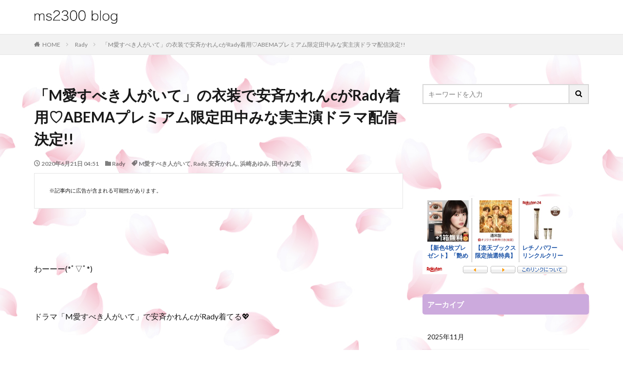

--- FILE ---
content_type: text/html; charset=UTF-8
request_url: https://ms2300.blog/rady/4419/
body_size: 16236
content:

<!DOCTYPE html>

<html lang="ja" prefix="og: http://ogp.me/ns#" class="t-html 
t-middle ">

<head prefix="og: http://ogp.me/ns# fb: http://ogp.me/ns/fb# article: http://ogp.me/ns/article#">
<meta charset="UTF-8">
<meta name='robots' content='max-image-preview:large' />
<link rel='dns-prefetch' href='//webfonts.xserver.jp' />

<!-- SEO SIMPLE PACK 3.2.0 -->
<title>「M愛すべき人がいて」の衣装で安斉かれんcがRady着用♡ABEMAプレミアム限定田中みな実主演ドラマ配信決定!! | ms2300Blog</title>
<meta name="description" content="&nbsp; わーーー(*ﾟ▽ﾟ*) &nbsp; ドラマ「M愛すべき人がいて」で安斉かれんcがRady着てる&#x1f496; &nbsp; TikTok↑ かれんcかわいー&#x1f496; 三浦翔平も好きだったけど結婚しちゃったしなあ">
<link rel="canonical" href="https://ms2300.blog/rady/4419/">
<meta property="og:locale" content="ja_JP">
<meta property="og:type" content="article">
<meta property="og:image" content="https://ms2300.blog/wp-content/uploads/2020/06/IMG_4469.jpg">
<meta property="og:title" content="「M愛すべき人がいて」の衣装で安斉かれんcがRady着用♡ABEMAプレミアム限定田中みな実主演ドラマ配信決定!! | ms2300Blog">
<meta property="og:description" content="&nbsp; わーーー(*ﾟ▽ﾟ*) &nbsp; ドラマ「M愛すべき人がいて」で安斉かれんcがRady着てる&#x1f496; &nbsp; TikTok↑ かれんcかわいー&#x1f496; 三浦翔平も好きだったけど結婚しちゃったしなあ">
<meta property="og:url" content="https://ms2300.blog/rady/4419/">
<meta property="og:site_name" content="ms2300Blog">
<meta name="twitter:card" content="summary_large_image">
<meta name="twitter:site" content="@ms2300rady">
<!-- / SEO SIMPLE PACK -->

<link rel='stylesheet' id='dashicons-css'  href='https://ms2300.blog/wp-includes/css/dashicons.min.css?ver=6.0.11' type='text/css' media='all' />
<link rel='stylesheet' id='thickbox-css'  href='https://ms2300.blog/wp-includes/js/thickbox/thickbox.css?ver=6.0.11' type='text/css' media='all' />
<link rel='stylesheet' id='wp-block-library-css'  href='https://ms2300.blog/wp-includes/css/dist/block-library/style.min.css?ver=6.0.11' type='text/css' media='all' />
<style id='global-styles-inline-css' type='text/css'>
body{--wp--preset--color--black: #000000;--wp--preset--color--cyan-bluish-gray: #abb8c3;--wp--preset--color--white: #ffffff;--wp--preset--color--pale-pink: #f78da7;--wp--preset--color--vivid-red: #cf2e2e;--wp--preset--color--luminous-vivid-orange: #ff6900;--wp--preset--color--luminous-vivid-amber: #fcb900;--wp--preset--color--light-green-cyan: #7bdcb5;--wp--preset--color--vivid-green-cyan: #00d084;--wp--preset--color--pale-cyan-blue: #8ed1fc;--wp--preset--color--vivid-cyan-blue: #0693e3;--wp--preset--color--vivid-purple: #9b51e0;--wp--preset--gradient--vivid-cyan-blue-to-vivid-purple: linear-gradient(135deg,rgba(6,147,227,1) 0%,rgb(155,81,224) 100%);--wp--preset--gradient--light-green-cyan-to-vivid-green-cyan: linear-gradient(135deg,rgb(122,220,180) 0%,rgb(0,208,130) 100%);--wp--preset--gradient--luminous-vivid-amber-to-luminous-vivid-orange: linear-gradient(135deg,rgba(252,185,0,1) 0%,rgba(255,105,0,1) 100%);--wp--preset--gradient--luminous-vivid-orange-to-vivid-red: linear-gradient(135deg,rgba(255,105,0,1) 0%,rgb(207,46,46) 100%);--wp--preset--gradient--very-light-gray-to-cyan-bluish-gray: linear-gradient(135deg,rgb(238,238,238) 0%,rgb(169,184,195) 100%);--wp--preset--gradient--cool-to-warm-spectrum: linear-gradient(135deg,rgb(74,234,220) 0%,rgb(151,120,209) 20%,rgb(207,42,186) 40%,rgb(238,44,130) 60%,rgb(251,105,98) 80%,rgb(254,248,76) 100%);--wp--preset--gradient--blush-light-purple: linear-gradient(135deg,rgb(255,206,236) 0%,rgb(152,150,240) 100%);--wp--preset--gradient--blush-bordeaux: linear-gradient(135deg,rgb(254,205,165) 0%,rgb(254,45,45) 50%,rgb(107,0,62) 100%);--wp--preset--gradient--luminous-dusk: linear-gradient(135deg,rgb(255,203,112) 0%,rgb(199,81,192) 50%,rgb(65,88,208) 100%);--wp--preset--gradient--pale-ocean: linear-gradient(135deg,rgb(255,245,203) 0%,rgb(182,227,212) 50%,rgb(51,167,181) 100%);--wp--preset--gradient--electric-grass: linear-gradient(135deg,rgb(202,248,128) 0%,rgb(113,206,126) 100%);--wp--preset--gradient--midnight: linear-gradient(135deg,rgb(2,3,129) 0%,rgb(40,116,252) 100%);--wp--preset--duotone--dark-grayscale: url('#wp-duotone-dark-grayscale');--wp--preset--duotone--grayscale: url('#wp-duotone-grayscale');--wp--preset--duotone--purple-yellow: url('#wp-duotone-purple-yellow');--wp--preset--duotone--blue-red: url('#wp-duotone-blue-red');--wp--preset--duotone--midnight: url('#wp-duotone-midnight');--wp--preset--duotone--magenta-yellow: url('#wp-duotone-magenta-yellow');--wp--preset--duotone--purple-green: url('#wp-duotone-purple-green');--wp--preset--duotone--blue-orange: url('#wp-duotone-blue-orange');--wp--preset--font-size--small: 13px;--wp--preset--font-size--medium: 20px;--wp--preset--font-size--large: 36px;--wp--preset--font-size--x-large: 42px;}.has-black-color{color: var(--wp--preset--color--black) !important;}.has-cyan-bluish-gray-color{color: var(--wp--preset--color--cyan-bluish-gray) !important;}.has-white-color{color: var(--wp--preset--color--white) !important;}.has-pale-pink-color{color: var(--wp--preset--color--pale-pink) !important;}.has-vivid-red-color{color: var(--wp--preset--color--vivid-red) !important;}.has-luminous-vivid-orange-color{color: var(--wp--preset--color--luminous-vivid-orange) !important;}.has-luminous-vivid-amber-color{color: var(--wp--preset--color--luminous-vivid-amber) !important;}.has-light-green-cyan-color{color: var(--wp--preset--color--light-green-cyan) !important;}.has-vivid-green-cyan-color{color: var(--wp--preset--color--vivid-green-cyan) !important;}.has-pale-cyan-blue-color{color: var(--wp--preset--color--pale-cyan-blue) !important;}.has-vivid-cyan-blue-color{color: var(--wp--preset--color--vivid-cyan-blue) !important;}.has-vivid-purple-color{color: var(--wp--preset--color--vivid-purple) !important;}.has-black-background-color{background-color: var(--wp--preset--color--black) !important;}.has-cyan-bluish-gray-background-color{background-color: var(--wp--preset--color--cyan-bluish-gray) !important;}.has-white-background-color{background-color: var(--wp--preset--color--white) !important;}.has-pale-pink-background-color{background-color: var(--wp--preset--color--pale-pink) !important;}.has-vivid-red-background-color{background-color: var(--wp--preset--color--vivid-red) !important;}.has-luminous-vivid-orange-background-color{background-color: var(--wp--preset--color--luminous-vivid-orange) !important;}.has-luminous-vivid-amber-background-color{background-color: var(--wp--preset--color--luminous-vivid-amber) !important;}.has-light-green-cyan-background-color{background-color: var(--wp--preset--color--light-green-cyan) !important;}.has-vivid-green-cyan-background-color{background-color: var(--wp--preset--color--vivid-green-cyan) !important;}.has-pale-cyan-blue-background-color{background-color: var(--wp--preset--color--pale-cyan-blue) !important;}.has-vivid-cyan-blue-background-color{background-color: var(--wp--preset--color--vivid-cyan-blue) !important;}.has-vivid-purple-background-color{background-color: var(--wp--preset--color--vivid-purple) !important;}.has-black-border-color{border-color: var(--wp--preset--color--black) !important;}.has-cyan-bluish-gray-border-color{border-color: var(--wp--preset--color--cyan-bluish-gray) !important;}.has-white-border-color{border-color: var(--wp--preset--color--white) !important;}.has-pale-pink-border-color{border-color: var(--wp--preset--color--pale-pink) !important;}.has-vivid-red-border-color{border-color: var(--wp--preset--color--vivid-red) !important;}.has-luminous-vivid-orange-border-color{border-color: var(--wp--preset--color--luminous-vivid-orange) !important;}.has-luminous-vivid-amber-border-color{border-color: var(--wp--preset--color--luminous-vivid-amber) !important;}.has-light-green-cyan-border-color{border-color: var(--wp--preset--color--light-green-cyan) !important;}.has-vivid-green-cyan-border-color{border-color: var(--wp--preset--color--vivid-green-cyan) !important;}.has-pale-cyan-blue-border-color{border-color: var(--wp--preset--color--pale-cyan-blue) !important;}.has-vivid-cyan-blue-border-color{border-color: var(--wp--preset--color--vivid-cyan-blue) !important;}.has-vivid-purple-border-color{border-color: var(--wp--preset--color--vivid-purple) !important;}.has-vivid-cyan-blue-to-vivid-purple-gradient-background{background: var(--wp--preset--gradient--vivid-cyan-blue-to-vivid-purple) !important;}.has-light-green-cyan-to-vivid-green-cyan-gradient-background{background: var(--wp--preset--gradient--light-green-cyan-to-vivid-green-cyan) !important;}.has-luminous-vivid-amber-to-luminous-vivid-orange-gradient-background{background: var(--wp--preset--gradient--luminous-vivid-amber-to-luminous-vivid-orange) !important;}.has-luminous-vivid-orange-to-vivid-red-gradient-background{background: var(--wp--preset--gradient--luminous-vivid-orange-to-vivid-red) !important;}.has-very-light-gray-to-cyan-bluish-gray-gradient-background{background: var(--wp--preset--gradient--very-light-gray-to-cyan-bluish-gray) !important;}.has-cool-to-warm-spectrum-gradient-background{background: var(--wp--preset--gradient--cool-to-warm-spectrum) !important;}.has-blush-light-purple-gradient-background{background: var(--wp--preset--gradient--blush-light-purple) !important;}.has-blush-bordeaux-gradient-background{background: var(--wp--preset--gradient--blush-bordeaux) !important;}.has-luminous-dusk-gradient-background{background: var(--wp--preset--gradient--luminous-dusk) !important;}.has-pale-ocean-gradient-background{background: var(--wp--preset--gradient--pale-ocean) !important;}.has-electric-grass-gradient-background{background: var(--wp--preset--gradient--electric-grass) !important;}.has-midnight-gradient-background{background: var(--wp--preset--gradient--midnight) !important;}.has-small-font-size{font-size: var(--wp--preset--font-size--small) !important;}.has-medium-font-size{font-size: var(--wp--preset--font-size--medium) !important;}.has-large-font-size{font-size: var(--wp--preset--font-size--large) !important;}.has-x-large-font-size{font-size: var(--wp--preset--font-size--x-large) !important;}
</style>
<script src='https://ms2300.blog/wp-includes/js/jquery/jquery.min.js?ver=3.6.0' id='jquery-core-js'></script>
<script src='https://ms2300.blog/wp-includes/js/jquery/jquery-migrate.min.js?ver=3.3.2' id='jquery-migrate-js'></script>
<script src='//webfonts.xserver.jp/js/xserver.js?ver=1.2.4' id='typesquare_std-js'></script>
<link rel="https://api.w.org/" href="https://ms2300.blog/wp-json/" /><link rel="alternate" type="application/json" href="https://ms2300.blog/wp-json/wp/v2/posts/4419" /><link rel="alternate" type="application/json+oembed" href="https://ms2300.blog/wp-json/oembed/1.0/embed?url=https%3A%2F%2Fms2300.blog%2Frady%2F4419%2F" />
<link rel="alternate" type="text/xml+oembed" href="https://ms2300.blog/wp-json/oembed/1.0/embed?url=https%3A%2F%2Fms2300.blog%2Frady%2F4419%2F&#038;format=xml" />
<link class="css-async" rel href="https://ms2300.blog/wp-content/themes/the-thor/css/icon.min.css">
<link class="css-async" rel href="https://fonts.googleapis.com/css?family=Lato:100,300,400,700,900">
<link class="css-async" rel href="https://fonts.googleapis.com/css?family=Fjalla+One">
<link class="css-async" rel href="https://fonts.googleapis.com/css?family=Noto+Sans+JP:100,200,300,400,500,600,700,800,900">
<link rel="stylesheet" href="https://ms2300.blog/wp-content/themes/the-thor/style.min.css">
<link rel="stylesheet" href="https://ms2300.blog/wp-content/themes/the-thor-child/style-user.css?1620522281">
<link rel="canonical" href="https://ms2300.blog/rady/4419/" />
<script src="https://ajax.googleapis.com/ajax/libs/jquery/1.12.4/jquery.min.js"></script>
<meta http-equiv="X-UA-Compatible" content="IE=edge">
<meta name="viewport" content="width=device-width, initial-scale=1, viewport-fit=cover"/>
<style>
.widget.widget_nav_menu ul.menu{border-color: rgba(204,170,221,0.15);}.widget.widget_nav_menu ul.menu li{border-color: rgba(204,170,221,0.75);}.widget.widget_nav_menu ul.menu .sub-menu li{border-color: rgba(204,170,221,0.15);}.widget.widget_nav_menu ul.menu .sub-menu li .sub-menu li:first-child{border-color: rgba(204,170,221,0.15);}.widget.widget_nav_menu ul.menu li a:hover{background-color: rgba(204,170,221,0.75);}.widget.widget_nav_menu ul.menu .current-menu-item > a{background-color: rgba(204,170,221,0.75);}.widget.widget_nav_menu ul.menu li .sub-menu li a:before {color:#ccaadd;}.widget.widget_nav_menu ul.menu li a{background-color:#ccaadd;}.widget.widget_nav_menu ul.menu .sub-menu a:hover{color:#ccaadd;}.widget.widget_nav_menu ul.menu .sub-menu .current-menu-item a{color:#ccaadd;}.widget.widget_categories ul{border-color: rgba(204,170,221,0.15);}.widget.widget_categories ul li{border-color: rgba(204,170,221,0.75);}.widget.widget_categories ul .children li{border-color: rgba(204,170,221,0.15);}.widget.widget_categories ul .children li .children li:first-child{border-color: rgba(204,170,221,0.15);}.widget.widget_categories ul li a:hover{background-color: rgba(204,170,221,0.75);}.widget.widget_categories ul .current-menu-item > a{background-color: rgba(204,170,221,0.75);}.widget.widget_categories ul li .children li a:before {color:#ccaadd;}.widget.widget_categories ul li a{background-color:#ccaadd;}.widget.widget_categories ul .children a:hover{color:#ccaadd;}.widget.widget_categories ul .children .current-menu-item a{color:#ccaadd;}.widgetSearch__input:hover{border-color:#ccaadd;}.widgetCatTitle{background-color:#ccaadd;}.widgetCatTitle__inner{background-color:#ccaadd;}.widgetSearch__submit:hover{background-color:#ccaadd;}.widgetProfile__sns{background-color:#ccaadd;}.widget.widget_calendar .calendar_wrap tbody a:hover{background-color:#ccaadd;}.widget ul li a:hover{color:#ccaadd;}.widget.widget_rss .rsswidget:hover{color:#ccaadd;}.widget.widget_tag_cloud a:hover{background-color:#ccaadd;}.widget select:hover{border-color:#ccaadd;}.widgetSearch__checkLabel:hover:after{border-color:#ccaadd;}.widgetSearch__check:checked .widgetSearch__checkLabel:before, .widgetSearch__check:checked + .widgetSearch__checkLabel:before{border-color:#ccaadd;}.widgetTab__item.current{border-top-color:#ccaadd;}.widgetTab__item:hover{border-top-color:#ccaadd;}.searchHead__title{background-color:#ccaadd;}.searchHead__submit:hover{color:#ccaadd;}.menuBtn__close:hover{color:#ccaadd;}.menuBtn__link:hover{color:#ccaadd;}@media only screen and (min-width: 992px){.menuBtn__link {background-color:#ccaadd;}}.t-headerCenter .menuBtn__link:hover{color:#ccaadd;}.searchBtn__close:hover{color:#ccaadd;}.searchBtn__link:hover{color:#ccaadd;}.breadcrumb__item a:hover{color:#ccaadd;}.pager__item{color:#ccaadd;}.pager__item:hover, .pager__item-current{background-color:#ccaadd; color:#fff;}.page-numbers{color:#ccaadd;}.page-numbers:hover, .page-numbers.current{background-color:#ccaadd; color:#fff;}.pagePager__item{color:#ccaadd;}.pagePager__item:hover, .pagePager__item-current{background-color:#ccaadd; color:#fff;}.heading a:hover{color:#ccaadd;}.eyecatch__cat{background-color:#ccaadd;}.the__category{background-color:#ccaadd;}.dateList__item a:hover{color:#ccaadd;}.controllerFooter__item:last-child{background-color:#ccaadd;}.controllerFooter__close{background-color:#ccaadd;}.bottomFooter__topBtn{background-color:#ccaadd;}.mask-color{background-color:#ccaadd;}.mask-colorgray{background-color:#ccaadd;}.pickup3__item{background-color:#ccaadd;}.categoryBox__title{color:#ccaadd;}.comments__list .comment-meta{background-color:#ccaadd;}.comment-respond .submit{background-color:#ccaadd;}.prevNext__pop{background-color:#ccaadd;}.swiper-pagination-bullet-active{background-color:#ccaadd;}.swiper-slider .swiper-button-next, .swiper-slider .swiper-container-rtl .swiper-button-prev, .swiper-slider .swiper-button-prev, .swiper-slider .swiper-container-rtl .swiper-button-next	{background-color:#ccaadd;}body{background: url(https://ms2300.blog/wp-content/uploads/2020/01/背景2.jpg) repeat center center;}.snsFooter{background-color:#ccaadd}.widget-main .heading.heading-widget{background-color:#ccaadd}.widget-main .heading.heading-widgetsimple{background-color:#ccaadd}.widget-main .heading.heading-widgetsimplewide{background-color:#ccaadd}.widget-main .heading.heading-widgetwide{background-color:#ccaadd}.widget-main .heading.heading-widgetbottom:before{border-color:#ccaadd}.widget-main .heading.heading-widgetborder{border-color:#ccaadd}.widget-main .heading.heading-widgetborder::before,.widget-main .heading.heading-widgetborder::after{background-color:#ccaadd}.widget-side .heading.heading-widget{background-color:#ccaadd}.widget-side .heading.heading-widgetsimple{background-color:#ccaadd}.widget-side .heading.heading-widgetsimplewide{background-color:#ccaadd}.widget-side .heading.heading-widgetwide{background-color:#ccaadd}.widget-side .heading.heading-widgetbottom:before{border-color:#ccaadd}.widget-side .heading.heading-widgetborder{border-color:#ccaadd}.widget-side .heading.heading-widgetborder::before,.widget-side .heading.heading-widgetborder::after{background-color:#ccaadd}.widget-foot .heading.heading-widget{background-color:#ccaadd}.widget-foot .heading.heading-widgetsimple{background-color:#ccaadd}.widget-foot .heading.heading-widgetsimplewide{background-color:#ccaadd}.widget-foot .heading.heading-widgetwide{background-color:#ccaadd}.widget-foot .heading.heading-widgetbottom:before{border-color:#ccaadd}.widget-foot .heading.heading-widgetborder{border-color:#ccaadd}.widget-foot .heading.heading-widgetborder::before,.widget-foot .heading.heading-widgetborder::after{background-color:#ccaadd}.widget-menu .heading.heading-widget{background-color:#ccaadd}.widget-menu .heading.heading-widgetsimple{background-color:#ccaadd}.widget-menu .heading.heading-widgetsimplewide{background-color:#ccaadd}.widget-menu .heading.heading-widgetwide{background-color:#ccaadd}.widget-menu .heading.heading-widgetbottom:before{border-color:#ccaadd}.widget-menu .heading.heading-widgetborder{border-color:#ccaadd}.widget-menu .heading.heading-widgetborder::before,.widget-menu .heading.heading-widgetborder::after{background-color:#ccaadd}@media only screen and (min-width: 768px){.still {height: 650px;}}.pickupHead{background-color:#ccaadd}.rankingBox__bg{background-color:#ccaadd}.commonCtr__bg.mask.mask-colorgray{background-color:#ccaadd}.the__ribbon{background-color:#dd3333}.the__ribbon:after{border-left-color:#dd3333; border-right-color:#dd3333}.content .balloon .balloon__img-left div {background-image:url("https://ms2300.blog/wp-content/uploads/2020/02/IMG_4726.png");}.content .balloon .balloon__img-right div {background-image:url("https://ms2300.blog/wp-content/uploads/2020/05/unnamed.png");}.postcta-bg{background-color:#f9f9f9}.content .afTagBox__btnDetail{background-color:#1e73be;}.widget .widgetAfTag__btnDetail{background-color:#1e73be;}.content .afTagBox__btnAf{background-color:#1e73be;}.widget .widgetAfTag__btnAf{background-color:#1e73be;}.content a{color:#ccaadd;}.phrase a{color:#ccaadd;}.content .sitemap li a:hover{color:#ccaadd;}.content h2 a:hover,.content h3 a:hover,.content h4 a:hover,.content h5 a:hover{color:#ccaadd;}.content ul.menu li a:hover{color:#ccaadd;}.content .es-LiconBox:before{background-color:#a83f3f;}.content .es-LiconCircle:before{background-color:#a83f3f;}.content .es-BTiconBox:before{background-color:#a83f3f;}.content .es-BTiconCircle:before{background-color:#a83f3f;}.content .es-BiconObi{border-color:#a83f3f;}.content .es-BiconCorner:before{background-color:#a83f3f;}.content .es-BiconCircle:before{background-color:#a83f3f;}.content .es-BmarkHatena::before{background-color:#005293;}.content .es-BmarkExcl::before{background-color:#b60105;}.content .es-BmarkQ::before{background-color:#005293;}.content .es-BmarkQ::after{border-top-color:#005293;}.content .es-BmarkA::before{color:#b60105;}.content .es-BsubTradi::before{color:#ffffff;background-color:#b60105;border-color:#b60105;}.btn__link-primary{color:#ffffff; background-color:#3f3f3f;}.content .btn__link-primary{color:#ffffff; background-color:#3f3f3f;}.searchBtn__contentInner .btn__link-search{color:#ffffff; background-color:#3f3f3f;}.btn__link-secondary{color:#ffffff; background-color:#3f3f3f;}.content .btn__link-secondary{color:#ffffff; background-color:#3f3f3f;}.btn__link-search{color:#ffffff; background-color:#3f3f3f;}.btn__link-normal{color:#3f3f3f;}.content .btn__link-normal{color:#3f3f3f;}.btn__link-normal:hover{background-color:#3f3f3f;}.content .btn__link-normal:hover{background-color:#3f3f3f;}.comments__list .comment-reply-link{color:#3f3f3f;}.comments__list .comment-reply-link:hover{background-color:#3f3f3f;}@media only screen and (min-width: 992px){.subNavi__link-pickup{color:#3f3f3f;}}@media only screen and (min-width: 992px){.subNavi__link-pickup:hover{background-color:#3f3f3f;}}.content h2{color:#191919}.content h3{color:#191919}.content h4{color:#191919}.content h5{color:#191919}.content ul > li::before{color:#a83f3f;}.content ul{color:#191919;}.content ol > li::before{color:#a83f3f; border-color:#a83f3f;}.content ol > li > ol > li::before{background-color:#a83f3f; border-color:#a83f3f;}.content ol > li > ol > li > ol > li::before{color:#a83f3f; border-color:#a83f3f;}.content ol{color:#191919;}.content .balloon .balloon__text{color:#191919; background-color:#e0edff;}.content .balloon .balloon__text-left:before{border-left-color:#e0edff;}.content .balloon .balloon__text-right:before{border-right-color:#e0edff;}.content .balloon-boder .balloon__text{color:#191919; background-color:#ffffff;  border-color:#d8d8d8;}.content .balloon-boder .balloon__text-left:before{border-left-color:#d8d8d8;}.content .balloon-boder .balloon__text-left:after{border-left-color:#ffffff;}.content .balloon-boder .balloon__text-right:before{border-right-color:#d8d8d8;}.content .balloon-boder .balloon__text-right:after{border-right-color:#ffffff;}.content blockquote{color:#191919; background-color:#f2f2f2;}.content blockquote::before{color:#d8d8d8;}.content table{color:#191919; border-top-color:#E5E5E5; border-left-color:#E5E5E5;}.content table th{background:#7f7f7f; color:#ffffff; ;border-right-color:#E5E5E5; border-bottom-color:#E5E5E5;}.content table td{background:#ffffff; ;border-right-color:#E5E5E5; border-bottom-color:#E5E5E5;}.content table tr:nth-child(odd) td{background-color:#f2f2f2;}
</style>
<link rel="icon" href="https://ms2300.blog/wp-content/uploads/2020/01/cropped-1437910406auh6_G2ZtXxdKj01437881824-32x32.gif" sizes="32x32" />
<link rel="icon" href="https://ms2300.blog/wp-content/uploads/2020/01/cropped-1437910406auh6_G2ZtXxdKj01437881824-192x192.gif" sizes="192x192" />
<link rel="apple-touch-icon" href="https://ms2300.blog/wp-content/uploads/2020/01/cropped-1437910406auh6_G2ZtXxdKj01437881824-180x180.gif" />
<meta name="msapplication-TileImage" content="https://ms2300.blog/wp-content/uploads/2020/01/cropped-1437910406auh6_G2ZtXxdKj01437881824-270x270.gif" />
		<style type="text/css" id="wp-custom-css">
			.comment-form-email{display: none;}
.comment-notes {display:none;}
.comment-form-cookies-consent {display:none;}
.snsFooter {display: none;}
.comment-form-url {display: none;}
.content a {
    color: #0095f6;
}
.movie-wrap {
     position: relative;
     padding-bottom: 56.25%; /*アスペクト比 16:9の場合の縦幅*/
     height: 0;
     overflow: hidden;
}
 
.movie-wrap iframe {
     position: absolute;
     top: 0;
     left: 0;
     width: 100%;
     height: 100%;
}

.kiji-sita  {
			margin: 35px 15px 35px;
    text-align: center;
    width: 90%;
}

.widget ul.menu, .widget>ul {
    border-top: dotted 0px rgba(0,0,0,.1);
}

.content .bgc-VPsky {
    background-color: #FCFCFC;
    border: 4px solid #eee;
}

.content .es-grid {
    background-image: none;
    background-size: 12px 12px;
	}

.content .bgc-VPsky {
    background-color: #FCFCFC;
    border: 4px solid #eee;
}

.heading-slider {
    font-size: 2.1rem;
}

.phrase-slider {
    font-size: 1.3rem;
}


.amazon {
	margin-right: 10px;
	text-align: center;
  display: inline-block;
	width: 160px;
  padding: 0.35em 1.5em;
  text-decoration: none;
  background: #FFA725;/*ボタン色*/
  color: #FFF !important;
  box-shadow: 0 2px 3px rgba(0,0,0,.2), 0 2px 3px -2px rgba(0,0,0,.15);
  border-radius: 3px;
}
.amazon:hover {
  /*ボタンを押したとき*/
  -webkit-transform: translateY(4px);
  transform: translateY(4px);/*下に動く*/
  border-bottom: none;/*線を消す*/
}

.rakuten {
	text-align: center;
	display: inline-block;
	width: 160px;
  padding: 0.35em 1.5em;
  text-decoration: none;
  background: #BF0000;/*ボタン色*/
  color: #FFF !important;
  box-shadow: 0 2px 3px rgba(0,0,0,.2), 0 2px 3px -2px rgba(0,0,0,.15);
  border-radius: 3px;
}
.rakuten:hover {
  /*ボタンを押したとき*/
  -webkit-transform: translateY(4px);
  transform: translateY(4px);/*下に動く*/
  border-bottom: none;/*線を消す*/
}

  /*右の吹き出し画像2*/
.fukidasi2 div {
    background-image: url(https://ms2300.blog/wp-content/uploads/2020/05/salt.png) !important;
}

.content .balloon .balloon__img-right .fukidasi2 div {
    background-image: url(https://ms2300.blog/wp-content/uploads/2020/05/salt.png);
}



.comments__list .reply {
    width: 100%;
    text-align: center;
}

.reply-link {
    display: inline-block;
    position: relative;
    font-size: 1.1rem;
    line-height: 0.9;
    padding: 7px 20px 6px 10px;
    border-radius: 5px;
    color: #a83f3f;
    border: 1px solid;
}		</style>
		<meta property="og:site_name" content="ms2300Blog" />
<meta property="og:type" content="article" />
<meta property="og:title" content="「M愛すべき人がいて」の衣装で安斉かれんcがRady着用♡ABEMAプレミアム限定田中みな実主演ドラマ配信決定!!" />
<meta property="og:description" content="&nbsp; わーーー(*ﾟ▽ﾟ*) &nbsp; ドラマ「M愛すべき人がいて」で安斉かれんcがRady着てる&#x1f496; &nbsp; TikTok↑ かれんcかわいー&#x1f496; 三浦 [&hellip;]" />
<meta property="og:url" content="https://ms2300.blog/rady/4419/" />
<meta property="og:image" content="https://ms2300.blog/wp-content/uploads/2020/06/IMG_4469-768x768.jpg" />
<meta name="twitter:card" content="summary" />
<meta name="twitter:site" content="@ms2300rady" />

<!-- Google tag (gtag.js) -->
<script async src="https://www.googletagmanager.com/gtag/js?id=G-CGT67C6Y0P"></script>
<script>
  window.dataLayer = window.dataLayer || [];
  function gtag(){dataLayer.push(arguments);}
  gtag('js', new Date());

  gtag('config', 'G-CGT67C6Y0P');
</script>
</head>
<body class="t-hiragino" id="top">


  <!--l-header-->
  <header class="l-header l-header-border">
    <div class="container container-header">

      <!--logo-->
			<p class="siteTitle">
				<a class="siteTitle__link" href="https://ms2300.blog">
											<img class="siteTitle__logo" src="https://ms2300.blog/wp-content/uploads/2020/01/lg.png" alt="ms2300Blog" width="946" height="165" >
					        </a>
      </p>      <!--/logo-->


      

			

      

      
    </div>
  </header>
  <!--/l-header-->


  <!--l-headerBottom-->
  <div class="l-headerBottom">

    
		
	  
  </div>
  <!--l-headerBottom-->

  
  <div class="wider">
    <div class="breadcrumb"><ul class="breadcrumb__list container"><li class="breadcrumb__item icon-home"><a href="https://ms2300.blog">HOME</a></li><li class="breadcrumb__item"><a href="https://ms2300.blog/category/rady/">Rady</a></li><li class="breadcrumb__item breadcrumb__item-current"><a href="https://ms2300.blog/rady/4419/">「M愛すべき人がいて」の衣装で安斉かれんcがRady着用♡ABEMAプレミアム限定田中みな実主演ドラマ配信決定!!</a></li></ul></div>  </div>





  <!--l-wrapper-->
  <div class="l-wrapper">

    <!--l-main-->
        <main class="l-main">





      <div class="dividerBottom">


              <h1 class="heading heading-primary">「M愛すべき人がいて」の衣装で安斉かれんcがRady着用♡ABEMAプレミアム限定田中みな実主演ドラマ配信決定!!</h1>

        <ul class="dateList dateList-main">
                      <li class="dateList__item icon-clock">2020年6月21日 04:51</li>
                                <li class="dateList__item icon-update">2020年6月21日 05:02</li>
                      <li class="dateList__item icon-folder"><a href="https://ms2300.blog/category/rady/" rel="category tag">Rady</a></li>
		              <li class="dateList__item icon-tag"><a href="https://ms2300.blog/tag/m%e6%84%9b%e3%81%99%e3%81%b9%e3%81%8d%e4%ba%ba%e3%81%8c%e3%81%84%e3%81%a6/" rel="tag">M愛すべき人がいて</a>, <a href="https://ms2300.blog/tag/rady/" rel="tag">Rady</a>, <a href="https://ms2300.blog/tag/%e5%ae%89%e6%96%89%e3%81%8b%e3%82%8c%e3%82%93/" rel="tag">安斉かれん</a>, <a href="https://ms2300.blog/tag/%e6%b5%9c%e5%b4%8e%e3%81%82%e3%82%86%e3%81%bf/" rel="tag">浜崎あゆみ</a>, <a href="https://ms2300.blog/tag/%e7%94%b0%e4%b8%ad%e3%81%bf%e3%81%aa%e5%ae%9f/" rel="tag">田中みな実</a></li>
		                              </ul>

        
      



                <!--post_top_widget-->
        <div class="dividerBottom">
		  <aside class="widget widget-main u-border widget_block">
<pre class="wp-block-preformatted">※記事内に広告が含まれる可能性があります。</pre>
</aside>        </div>
        <!--/post_top_widget-->
		

        <!--postContents-->
        <div class="postContents">
          

		            <section class="content">
			<p>&nbsp;</p>
<p>わーーー(*ﾟ▽ﾟ*)</p>
<p>&nbsp;</p>
<p>ドラマ「M愛すべき人がいて」で安斉かれんcがRady着てる&#x1f496;</p>
<p>&nbsp;</p>
<p><img class="aligncenter size-large wp-image-4420" src="https://ms2300.blog/wp-content/themes/the-thor/img/dummy.gif" data-layzr="https://ms2300.blog/wp-content/uploads/2020/06/IMG_4436-651x1024.jpg" alt="M愛すべき人がいてTikTok" width="651" height="1024" /></p>
<p>TikTok↑</p>
<p>かれんcかわいー&#x1f496;</p>
<p>三浦翔平も好きだったけど結婚しちゃったしなあ←</p>
<p><img class="aligncenter size-large wp-image-4422" src="https://ms2300.blog/wp-content/themes/the-thor/img/dummy.gif" data-layzr="https://ms2300.blog/wp-content/uploads/2020/06/IMG_4438-1024x576.jpg" alt="M愛すべき人がいて次回予告" width="1024" height="576" /><img class="aligncenter size-large wp-image-4423" src="https://ms2300.blog/wp-content/themes/the-thor/img/dummy.gif" data-layzr="https://ms2300.blog/wp-content/uploads/2020/06/IMG_4439-1024x580.jpg" alt="M愛すべき人がいて次回予告" width="1024" height="580" /></p>
<p>次回予告でも同じ衣装きてるよん&#x1f496;</p>
<p><img class="aligncenter size-full wp-image-4433" src="https://ms2300.blog/wp-content/themes/the-thor/img/dummy.gif" data-layzr="https://ms2300.blog/wp-content/uploads/2020/06/69ded32184a5f1d12203dca0409003db.jpg" alt="Radyビジューデニムワンピース" width="640" height="800" /></p>
<p>Radyのビジューデニムワンピース</p>
<p><img class="aligncenter size-full wp-image-4434" src="https://ms2300.blog/wp-content/themes/the-thor/img/dummy.gif" data-layzr="https://ms2300.blog/wp-content/uploads/2020/06/22ea36817a84416bc5ee7e6b6bd4a605.jpg" alt="Radyラメラインニットカーディガン" width="640" height="800" /></p>
<p>Radyのラメラインニットカーディガン</p>
<p>このコーデですね&#x1f496;</p>
<p>&nbsp;</p>
<p><img class="aligncenter size-large wp-image-4421" src="https://ms2300.blog/wp-content/themes/the-thor/img/dummy.gif" data-layzr="https://ms2300.blog/wp-content/uploads/2020/06/IMG_4437-721x1024.jpg" alt="M愛すべき人がいてTikTok" width="721" height="1024" /></p>
<p>↑別のTikTokでもチラッと見えてるのRadyかな？</p>
<p><img class="aligncenter size-full wp-image-4435" src="https://ms2300.blog/wp-content/themes/the-thor/img/dummy.gif" data-layzr="https://ms2300.blog/wp-content/uploads/2020/06/d012b2be128873a00201ab9c78b5143e.jpg" alt="Radyダルメシアンシャツワンピ" width="640" height="800" /></p>
<p>ダルメシアンシャツワンピかなあって思うんだけど、ちょっとよく見えないので違ったらすいません&#x1f64f;</p>
<p>&nbsp;</p>
<p>ABEMAを見返してみたら・・・他にも発見したよ(^O^)／</p>
<p><img class="aligncenter size-large wp-image-4429" src="https://ms2300.blog/wp-content/themes/the-thor/img/dummy.gif" data-layzr="https://ms2300.blog/wp-content/uploads/2020/06/IMG_4462-1024x576.jpg" alt="M愛すべき人がいて" width="1024" height="576" /><img class="aligncenter size-large wp-image-4430" src="https://ms2300.blog/wp-content/themes/the-thor/img/dummy.gif" data-layzr="https://ms2300.blog/wp-content/uploads/2020/06/IMG_4463-1024x576.jpg" alt="M愛すべき人がいて安斉かれん" width="1024" height="576" /></p>
<p>中のワンピース！！</p>
<p><img class="aligncenter size-full wp-image-4436" src="https://ms2300.blog/wp-content/themes/the-thor/img/dummy.gif" data-layzr="https://ms2300.blog/wp-content/uploads/2020/06/b2fd790206cf9d408dac8b0898c78660.jpg" alt="Radyニットワンピース" width="640" height="800" /></p>
<p>Radyのニットワンピースだと思われます&#x1f440;</p>
<p>&nbsp;</p>
<p>そして安斉かれんc以外でも・・・</p>
<p><img class="aligncenter size-large wp-image-4427" src="https://ms2300.blog/wp-content/themes/the-thor/img/dummy.gif" data-layzr="https://ms2300.blog/wp-content/uploads/2020/06/IMG_4460-1024x763.jpg" alt="M愛すべき人がいて" width="1024" height="763" /></p>
<p>全体的に昔の雰囲気なんだけど、AXELSの奈緒cのトップスも・・・<img class="aligncenter size-large wp-image-4428" src="https://ms2300.blog/wp-content/themes/the-thor/img/dummy.gif" data-layzr="https://ms2300.blog/wp-content/uploads/2020/06/IMG_4461-1024x765.jpg" alt="M愛すべき人がいて" width="1024" height="765" /></p>
<p>Radyのラインショートワンピースだと思う！！！</p>
<p><img class="aligncenter size-full wp-image-4437" src="https://ms2300.blog/wp-content/themes/the-thor/img/dummy.gif" data-layzr="https://ms2300.blog/wp-content/uploads/2020/06/9b71efd4d9b5db5d7fddf7ebabc7cb51.jpg" alt="Radyラインショートワンピース" width="640" height="800" /></p>
<p>ミニワンピなんだけど、インして着てるかんじだ&#x270b;</p>
<p>&nbsp;</p>
<p>サクッとみた感じRady見つけられたのはこのくらいなんだけど、他にも見つけた人いたら教えて&#x1f496;</p>
<p>&nbsp;</p>
<p><img class="aligncenter size-large wp-image-4431" src="https://ms2300.blog/wp-content/themes/the-thor/img/dummy.gif" data-layzr="https://ms2300.blog/wp-content/uploads/2020/06/IMG_4464-1024x576.jpg" alt="" width="1024" height="576" />ドラマ最後の衣装協力のところにEGOISTやリップサービス、GYDA、夢展望などと並んで「Rady」のブランドロゴ発見したよ&#x1f495;</p>
<p>てか夜ぼーっとみてるときは気づかなかったわ&#x1f602;</p>
<p>あのドラマ情報量多すぎw</p>
<p>安斉かれんcのぎこちない演技もやばいけど、田中みな実の強烈なキャラ ww</p>
<p><img class="aligncenter size-large wp-image-4426" src="https://ms2300.blog/wp-content/themes/the-thor/img/dummy.gif" data-layzr="https://ms2300.blog/wp-content/uploads/2020/06/IMG_4459-787x1024.jpg" alt="" width="787" height="1024" /></p>
<p>↑見逃した人とかABEMA見てみてね&#x1f440;</p>
<p>&nbsp;</p>
<p>てか「L礼香の真実」ってゆうのが始まるらしいよ(　ﾟдﾟ)</p>
<p><img class="aligncenter size-large wp-image-4425" src="https://ms2300.blog/wp-content/themes/the-thor/img/dummy.gif" data-layzr="https://ms2300.blog/wp-content/uploads/2020/06/IMG_4458-1024x749.jpg" alt="L礼香の真実/田中みなみ" width="1024" height="749" /></p>
<p>マサとの思い出を振り返る中、絶対に覗いてはいけない過去が明かされる&#8230;。って気になるるうぅうう</p>
<p><img class="aligncenter size-large wp-image-4424" src="https://ms2300.blog/wp-content/themes/the-thor/img/dummy.gif" data-layzr="https://ms2300.blog/wp-content/uploads/2020/06/IMG_4457-1024x576.jpg" alt="AbemaプレミアムL礼香の真実/田中みなみ" width="1024" height="576" /></p>
<p>ABEMAプレミアム会員限定らしいです。6/27配信スタート&#x270b;</p>
<p>&#x25b6;︎&#x25b6;︎<a href="https://h.accesstrade.net/sp/cc?rk=0100nqm400k8ai" rel="nofollow">ABEMAはこちら<img src="https://ms2300.blog/wp-content/themes/the-thor/img/dummy.gif" data-layzr="https://h.accesstrade.net/sp/rr?rk=0100nqm400k8ai" alt="" width="1" height="1" border="0" /></a></p>
<p>&nbsp;</p>
<p>去年安斉かれんcがデビューしたときに過去ブログで書いたこと↓↓</p>
<p><img class="aligncenter size-large wp-image-4438" src="https://ms2300.blog/wp-content/themes/the-thor/img/dummy.gif" data-layzr="https://ms2300.blog/wp-content/uploads/2020/06/スクリーンショット-2020-06-21-16.40.21-1024x150.png" alt="" width="1024" height="150" /></p>
<p>ドラマの衣装でだけど、実現した&#x1f496;</p>
<p>「使いにくいかな〜」っていうのはエイベックスだし新人だからって意味で書きました。。</p>
<p>&nbsp;</p>
<p>AWはジャニーズやめた手越にオファーしそうだね&#x1f602;&#x1f60d;そしたらまじアツイw</p>
<p>M愛すべき人がいて、来週の放送も楽しみ(((o(*ﾟ▽ﾟ*)o)))</p>
<p>&nbsp;</p>
<p><a href="https://h.accesstrade.net/sp/cc?rk=0100nr5s00k8ai" rel="nofollow"><img class="aligncenter" src="https://ms2300.blog/wp-content/themes/the-thor/img/dummy.gif" data-layzr="https://h.accesstrade.net/sp/rr?rk=0100nr5s00k8ai" alt="ABEMA" border="0" /></a></p>
          </section>
          		  

          		    <aside class="social-bottom"><ul class="socialList socialList-type11">
<li class="socialList__item"><a class="socialList__link icon-facebook" href="http://www.facebook.com/sharer.php?u=https%3A%2F%2Fms2300.blog%2Frady%2F4419%2F&amp;t=%E3%80%8CM%E6%84%9B%E3%81%99%E3%81%B9%E3%81%8D%E4%BA%BA%E3%81%8C%E3%81%84%E3%81%A6%E3%80%8D%E3%81%AE%E8%A1%A3%E8%A3%85%E3%81%A7%E5%AE%89%E6%96%89%E3%81%8B%E3%82%8C%E3%82%93c%E3%81%8CRady%E7%9D%80%E7%94%A8%E2%99%A1ABEMA%E3%83%97%E3%83%AC%E3%83%9F%E3%82%A2%E3%83%A0%E9%99%90%E5%AE%9A%E7%94%B0%E4%B8%AD%E3%81%BF%E3%81%AA%E5%AE%9F%E4%B8%BB%E6%BC%94%E3%83%89%E3%83%A9%E3%83%9E%E9%85%8D%E4%BF%A1%E6%B1%BA%E5%AE%9A%21%21" target="_blank" title="Facebook"></a></li><li class="socialList__item"><a class="socialList__link icon-twitter" href="http://twitter.com/intent/tweet?text=%E3%80%8CM%E6%84%9B%E3%81%99%E3%81%B9%E3%81%8D%E4%BA%BA%E3%81%8C%E3%81%84%E3%81%A6%E3%80%8D%E3%81%AE%E8%A1%A3%E8%A3%85%E3%81%A7%E5%AE%89%E6%96%89%E3%81%8B%E3%82%8C%E3%82%93c%E3%81%8CRady%E7%9D%80%E7%94%A8%E2%99%A1ABEMA%E3%83%97%E3%83%AC%E3%83%9F%E3%82%A2%E3%83%A0%E9%99%90%E5%AE%9A%E7%94%B0%E4%B8%AD%E3%81%BF%E3%81%AA%E5%AE%9F%E4%B8%BB%E6%BC%94%E3%83%89%E3%83%A9%E3%83%9E%E9%85%8D%E4%BF%A1%E6%B1%BA%E5%AE%9A%21%21&amp;https%3A%2F%2Fms2300.blog%2Frady%2F4419%2F&amp;url=https%3A%2F%2Fms2300.blog%2Frady%2F4419%2F" target="_blank" title="Twitter"></a></li><li class="socialList__item"><a class="socialList__link icon-line" href="http://line.naver.jp/R/msg/text/?%E3%80%8CM%E6%84%9B%E3%81%99%E3%81%B9%E3%81%8D%E4%BA%BA%E3%81%8C%E3%81%84%E3%81%A6%E3%80%8D%E3%81%AE%E8%A1%A3%E8%A3%85%E3%81%A7%E5%AE%89%E6%96%89%E3%81%8B%E3%82%8C%E3%82%93c%E3%81%8CRady%E7%9D%80%E7%94%A8%E2%99%A1ABEMA%E3%83%97%E3%83%AC%E3%83%9F%E3%82%A2%E3%83%A0%E9%99%90%E5%AE%9A%E7%94%B0%E4%B8%AD%E3%81%BF%E3%81%AA%E5%AE%9F%E4%B8%BB%E6%BC%94%E3%83%89%E3%83%A9%E3%83%9E%E9%85%8D%E4%BF%A1%E6%B1%BA%E5%AE%9A%21%21%0D%0Ahttps%3A%2F%2Fms2300.blog%2Frady%2F4419%2F" target="_blank" title="LINE"></a></li></ul>
</aside>
                  </div>
        <!--/postContents-->


        



                <!-- 記事下CTA -->
                <div class="content postCta postcta-bg">

		  			<p><a href="https://ms2300.blog/rady001" target="_blank" rel="noopener"><img class="aligncenter wp-image-25688 size-full" src="https://ms2300.blog/wp-content/themes/the-thor/img/dummy.gif" data-layzr="https://ms2300.blog/wp-content/uploads/2025/09/2fbda45a0f223d6b07cc1e0b9da1379a_l.jpg" alt="" width="920" height="600" /></a></p>
<p style="text-align: center;"><span style="font-size: 14pt;"><a href="https://ms2300.blog/rady001" target="_blank" rel="noopener"><strong>Rady〜♡</strong></a></span></p>
<p>&nbsp;</p>
		
        </div>
        <!-- /記事下CTA -->
        
	    

        <!-- コメント -->
                      <aside class="comments" id="comments">
                <h2 class="heading heading-sub">コメント<span>（2件）</span></h2>
        <ul class="comments__list">
		  		<li class="comment even thread-even depth-1" id="comment-2735">
				<div id="div-comment-2735" class="comment-body">
				<div class="comment-author vcard">
						<cite class="fn">request</cite> <span class="says">より:</span>		</div>
		
		<div class="comment-meta commentmetadata">
			<a href="https://ms2300.blog/rady/4419/#comment-2735">2020年6月22日 10:33 10:33 AM</a>		</div>

		<p>もうすぐレジ袋有料になるらしいんで可愛いエコバッグ特集してください（＾◇＾）</p>

		<div class="reply"><a rel='nofollow' class='comment-reply-link' href='https://ms2300.blog/rady/4419/?replytocom=2735#respond' data-commentid="2735" data-postid="4419" data-belowelement="div-comment-2735" data-respondelement="respond" data-replyto="request に返信" aria-label='request に返信'>返信</a></div>
				</div>
				</li><!-- #comment-## -->
		<li class="comment odd alt thread-odd thread-alt depth-1" id="comment-2734">
				<div id="div-comment-2734" class="comment-body">
				<div class="comment-author vcard">
						<cite class="fn">匿名</cite> <span class="says">より:</span>		</div>
		
		<div class="comment-meta commentmetadata">
			<a href="https://ms2300.blog/rady/4419/#comment-2734">2020年6月22日 01:06 1:06 AM</a>		</div>

		<p>M見てからあゆの全盛期の動画とかみて可愛さに感動してます、、<br />
生い立ちも調べて、始めて知りました！<br />
歌も全部懐かしいし、何故か聞いてたら泣けます。<br />
当時小学校低学年でしたがしっぽとか付けてました！笑<br />
もしかしてmsさんも同世代ですかね？</p>

		<div class="reply"><a rel='nofollow' class='comment-reply-link' href='https://ms2300.blog/rady/4419/?replytocom=2734#respond' data-commentid="2734" data-postid="4419" data-belowelement="div-comment-2734" data-respondelement="respond" data-replyto="匿名 に返信" aria-label='匿名 に返信'>返信</a></div>
				</div>
				</li><!-- #comment-## -->
        </ul>
        		
				
			<div id="respond" class="comment-respond">
		<h2 class="heading heading-secondary">コメントを書く <small><a rel="nofollow" id="cancel-comment-reply-link" href="/rady/4419/#respond" style="display:none;">コメントをキャンセル</a></small></h2><form action="https://ms2300.blog/wp-comments-post.php" method="post" id="commentform" class="comment-form"><p class="comment-notes"><span id="email-notes">メールアドレスが公開されることはありません。</span> <span class="required-field-message" aria-hidden="true"><span class="required" aria-hidden="true">*</span> が付いている欄は必須項目です</span></p><p class="comment-form-comment"><label for="comment">コメント <span class="required" aria-hidden="true">*</span></label> <textarea id="comment" name="comment" cols="45" rows="8" maxlength="65525" required="required"></textarea></p><p class="comment-form-author"><label for="author">名前</label> <input id="author" name="author" type="text" value="" size="30" maxlength="245" /></p>
<p class="comment-form-email"><label for="email">メール</label> <input id="email" name="email" type="text" value="" size="30" maxlength="100" aria-describedby="email-notes" /></p>
<p class="comment-form-url"><label for="url">サイト</label> <input id="url" name="url" type="text" value="" size="30" maxlength="200" /></p>
<p class="comment-form-cookies-consent"><input id="wp-comment-cookies-consent" name="wp-comment-cookies-consent" type="checkbox" value="yes" /> <label for="wp-comment-cookies-consent">次回のコメントで使用するためブラウザーに自分の名前、メールアドレス、サイトを保存する。</label></p>
<p class="form-submit"><input name="submit" type="submit" id="submit" class="submit" value="コメントを送信" /> <input type='hidden' name='comment_post_ID' value='4419' id='comment_post_ID' />
<input type='hidden' name='comment_parent' id='comment_parent' value='0' />
</p></form>	</div><!-- #respond -->
	      </aside>
              <!-- /コメント -->
        
        
<!-- フォローボタン -->
<div class="snsFollow">
	<div class="snsFollow__bg">
					<img width="375" height="375" src="https://ms2300.blog/wp-content/themes/the-thor/img/dummy.gif" data-layzr="https://ms2300.blog/wp-content/uploads/2020/06/IMG_4469-375x375.jpg" class="attachment-icatch375 size-icatch375 wp-post-image" alt="" loading="lazy" />			</div>

	<div class="snsFollow__contents">
		<div class="snsFollow__text">
							Twitterもフォローしてね(^O^)					</div>

		<ul class="snsFollow__list">
										<li class="snsFollow__item">
					<a href="https://twitter.com/ms2300rady" class="twitter-follow-button" data-size="large" data-show-screen-name="false" data-lang="ja" data-show-count="false">フォローする</a>
				</li>
					</ul>
	</div>
</div>
<!-- /フォローボタン -->

	<!-- Prev Next記事 -->
	<ul class="prevNext">
					<li class="prevNext__item prevNext__item-prev">
				<div class="eyecatch">
					<div class="prevNext__pop">前の記事</div>
					<a class="eyecatch__link
											 eyecatch__link-none" href="https://ms2300.blog/beauty/4399/">

													<img data-layzr="https://ms2300.blog/wp-content/uploads/2020/06/a1ae8a2acaa875f6f0345eb968bd0702-375x333.png" alt="【訂正とお詫び】美容サロン通い放題のサブスクアプリ「Salt.(ソルト)」のお友達紹介特典の使い方について。" width="375" height="333" src="https://ms2300.blog/wp-content/themes/the-thor/img/dummy.gif">
						
						<div class="prevNext__title">
															<span class="icon-clock">2020年6月20日 04:17</span>
														<h3 class="heading heading-secondary">【訂正とお詫び】美容サロン通い放題のサブスクアプリ「Salt.(ソルト)」のお友達紹介特典の使い方について。</h3>
						</div>

					</a>
				</div>
			</li>
		
					<li class="prevNext__item prevNext__item-next">
				<div class="eyecatch">
					<div class="prevNext__pop">次の記事</div>
					<a class="eyecatch__link
											 eyecatch__link-none" href="https://ms2300.blog/shopping/4448/">

													<img data-layzr="https://ms2300.blog/wp-content/uploads/2020/06/IMG_4544-375x375.jpg" alt="rienda購入品♡Radyのパクリ！？「rロゴT／SH-R」のサイズ感や着心地を口コミレポ♡" width="375" height="375" src="https://ms2300.blog/wp-content/themes/the-thor/img/dummy.gif">
												<div class="prevNext__title">
															<span class="icon-clock">2020年6月23日 03:20</span>
														<h3 class="heading heading-secondary">rienda購入品♡Radyのパクリ！？「rロゴT／SH-R」のサイズ感や着心地を口コミレポ♡</h3>
						</div>

					</a>
				</div>
			</li>
			</ul>
	<!-- /Prev Next記事 -->
		
		





					<!-- PVカウンター -->
						<!-- /PVカウンター -->
		


      </div>

    </main>
    <!--/l-main-->

                  <!--l-sidebar-->
<div class="l-sidebar">	
	
  <aside class="widget widget-side  widget_search"><form class="widgetSearch__flex" method="get" action="https://ms2300.blog" target="_top">
  <input class="widgetSearch__input" type="text" maxlength="50" name="s" placeholder="キーワードを入力" value="">
  <button class="widgetSearch__submit icon-search" type="submit" value="search"></button>
</form>
</aside><aside class="widget widget-side  widget_text">			<div class="textwidget"><p><ins class="adsbygoogle" style="display: block;" data-ad-format="fluid" data-ad-layout-key="-hn-6+2w-ba+c3" data-ad-client="ca-pub-7013436821780395" data-ad-slot="2620092934"></ins> <script> (adsbygoogle = window.adsbygoogle || []).push({}); </script></p>
<p><script type="text/javascript">rakuten_design="slide";rakuten_affiliateId="14bff8f7.c6ff03ac.14bff8f8.41105c46";rakuten_items="tra-ranking";rakuten_genreId="tra-allzenkoku";rakuten_size="300x160";rakuten_target="_blank";rakuten_theme="gray";rakuten_border="off";rakuten_auto_mode="on";rakuten_genre_title="off";rakuten_recommend="on";rakuten_ts="1595548759127";</script><script type="text/javascript" src="https://xml.affiliate.rakuten.co.jp/widget/js/rakuten_widget_travel.js"></script></p>
</div>
		</aside>
  <div class="widgetSticky">
  <aside class="widget widget-side  widget_archive"><h2 class="heading heading-widget">アーカイブ</h2>
			<ul>
					<li><a href='https://ms2300.blog/date/2025/11/'>2025年11月</a></li>
	<li><a href='https://ms2300.blog/date/2025/10/'>2025年10月</a></li>
	<li><a href='https://ms2300.blog/date/2025/08/'>2025年8月</a></li>
	<li><a href='https://ms2300.blog/date/2025/07/'>2025年7月</a></li>
	<li><a href='https://ms2300.blog/date/2025/06/'>2025年6月</a></li>
	<li><a href='https://ms2300.blog/date/2025/05/'>2025年5月</a></li>
	<li><a href='https://ms2300.blog/date/2025/04/'>2025年4月</a></li>
	<li><a href='https://ms2300.blog/date/2025/03/'>2025年3月</a></li>
	<li><a href='https://ms2300.blog/date/2025/02/'>2025年2月</a></li>
	<li><a href='https://ms2300.blog/date/2025/01/'>2025年1月</a></li>
	<li><a href='https://ms2300.blog/date/2024/12/'>2024年12月</a></li>
	<li><a href='https://ms2300.blog/date/2024/10/'>2024年10月</a></li>
	<li><a href='https://ms2300.blog/date/2024/09/'>2024年9月</a></li>
	<li><a href='https://ms2300.blog/date/2024/08/'>2024年8月</a></li>
	<li><a href='https://ms2300.blog/date/2024/07/'>2024年7月</a></li>
	<li><a href='https://ms2300.blog/date/2024/05/'>2024年5月</a></li>
	<li><a href='https://ms2300.blog/date/2024/04/'>2024年4月</a></li>
	<li><a href='https://ms2300.blog/date/2024/03/'>2024年3月</a></li>
	<li><a href='https://ms2300.blog/date/2024/02/'>2024年2月</a></li>
	<li><a href='https://ms2300.blog/date/2024/01/'>2024年1月</a></li>
	<li><a href='https://ms2300.blog/date/2023/12/'>2023年12月</a></li>
	<li><a href='https://ms2300.blog/date/2023/11/'>2023年11月</a></li>
	<li><a href='https://ms2300.blog/date/2023/10/'>2023年10月</a></li>
	<li><a href='https://ms2300.blog/date/2023/09/'>2023年9月</a></li>
	<li><a href='https://ms2300.blog/date/2023/08/'>2023年8月</a></li>
	<li><a href='https://ms2300.blog/date/2023/07/'>2023年7月</a></li>
	<li><a href='https://ms2300.blog/date/2023/06/'>2023年6月</a></li>
	<li><a href='https://ms2300.blog/date/2023/05/'>2023年5月</a></li>
	<li><a href='https://ms2300.blog/date/2023/04/'>2023年4月</a></li>
	<li><a href='https://ms2300.blog/date/2023/03/'>2023年3月</a></li>
	<li><a href='https://ms2300.blog/date/2023/02/'>2023年2月</a></li>
	<li><a href='https://ms2300.blog/date/2023/01/'>2023年1月</a></li>
	<li><a href='https://ms2300.blog/date/2022/12/'>2022年12月</a></li>
	<li><a href='https://ms2300.blog/date/2022/11/'>2022年11月</a></li>
	<li><a href='https://ms2300.blog/date/2022/10/'>2022年10月</a></li>
	<li><a href='https://ms2300.blog/date/2022/09/'>2022年9月</a></li>
	<li><a href='https://ms2300.blog/date/2022/08/'>2022年8月</a></li>
	<li><a href='https://ms2300.blog/date/2022/07/'>2022年7月</a></li>
	<li><a href='https://ms2300.blog/date/2022/06/'>2022年6月</a></li>
	<li><a href='https://ms2300.blog/date/2022/05/'>2022年5月</a></li>
	<li><a href='https://ms2300.blog/date/2022/04/'>2022年4月</a></li>
	<li><a href='https://ms2300.blog/date/2022/03/'>2022年3月</a></li>
	<li><a href='https://ms2300.blog/date/2022/02/'>2022年2月</a></li>
	<li><a href='https://ms2300.blog/date/2022/01/'>2022年1月</a></li>
	<li><a href='https://ms2300.blog/date/2021/12/'>2021年12月</a></li>
	<li><a href='https://ms2300.blog/date/2021/11/'>2021年11月</a></li>
	<li><a href='https://ms2300.blog/date/2021/10/'>2021年10月</a></li>
	<li><a href='https://ms2300.blog/date/2021/09/'>2021年9月</a></li>
	<li><a href='https://ms2300.blog/date/2021/08/'>2021年8月</a></li>
	<li><a href='https://ms2300.blog/date/2021/07/'>2021年7月</a></li>
	<li><a href='https://ms2300.blog/date/2021/06/'>2021年6月</a></li>
	<li><a href='https://ms2300.blog/date/2021/05/'>2021年5月</a></li>
	<li><a href='https://ms2300.blog/date/2021/04/'>2021年4月</a></li>
	<li><a href='https://ms2300.blog/date/2021/03/'>2021年3月</a></li>
	<li><a href='https://ms2300.blog/date/2021/02/'>2021年2月</a></li>
	<li><a href='https://ms2300.blog/date/2021/01/'>2021年1月</a></li>
	<li><a href='https://ms2300.blog/date/2020/12/'>2020年12月</a></li>
	<li><a href='https://ms2300.blog/date/2020/11/'>2020年11月</a></li>
	<li><a href='https://ms2300.blog/date/2020/10/'>2020年10月</a></li>
	<li><a href='https://ms2300.blog/date/2020/09/'>2020年9月</a></li>
	<li><a href='https://ms2300.blog/date/2020/08/'>2020年8月</a></li>
	<li><a href='https://ms2300.blog/date/2020/07/'>2020年7月</a></li>
	<li><a href='https://ms2300.blog/date/2020/06/'>2020年6月</a></li>
	<li><a href='https://ms2300.blog/date/2020/05/'>2020年5月</a></li>
	<li><a href='https://ms2300.blog/date/2020/04/'>2020年4月</a></li>
	<li><a href='https://ms2300.blog/date/2020/03/'>2020年3月</a></li>
	<li><a href='https://ms2300.blog/date/2020/02/'>2020年2月</a></li>
	<li><a href='https://ms2300.blog/date/2020/01/'>2020年1月</a></li>
			</ul>

			</aside><aside class="widget_text widget widget-side  widget_custom_html"><div class="textwidget custom-html-widget"><a target="_blank" href="https://www.amazon.co.jp/gp/goldbox?ref_=nav_cs_gb&_encoding=UTF8&tag=ms23000e-22&linkCode=ur2&linkId=331cdaed7d5ae47fe894f7c818fc583d&camp=247&creative=1211" rel="noopener">Amazonのタイムセール安すぎ乙</a><img src="//ir-jp.amazon-adsystem.com/e/ir?t=ms23000e-22&l=ur2&o=9" width="1" height="1" border="0" alt="" style="border:none !important; margin:0px !important;" />
<br>
<a href="https://px.a8.net/svt/ejp?a8mat=2ZNPW7+218EI2+1OK+65U41" rel="nofollow">
<img border="0" width="468" height="60" alt="" src="https://www20.a8.net/svt/bgt?aid=180825559123&wid=004&eno=01&mid=s00000000218001035000&mc=1"></a>
<img border="0" width="1" height="1" src="https://www12.a8.net/0.gif?a8mat=2ZNPW7+218EI2+1OK+65U41" alt="">
<a href="https://px.a8.net/svt/ejp?a8mat=2NV9L9+C37VZM+1OK+NWRNL" rel="nofollow">
<img border="0" width="468" height="60" alt="" src="https://www26.a8.net/svt/bgt?aid=161022285731&wid=001&eno=01&mid=s00000000218004016000&mc=1"></a>
<img border="0" width="1" height="1" src="https://www17.a8.net/0.gif?a8mat=2NV9L9+C37VZM+1OK+NWRNL" alt=""></div></aside>  </div>
	
</div>
<!--/l-sidebar-->

      	

  </div>
  <!--/l-wrapper-->









    <!--l-footerTop-->
  <div class="l-footerTop">
    <div class="wider">

      <div class="categoryBox">
        <div class="container">
          <h2 class="heading heading-main u-bold cc-ft4"><i class="icon-folder"></i>Rady<span>の最新記事</span></h2>

          <ul class="categoryBox__list">
		  		              <li class="categoryBox__item">

			                <div class="eyecatch eyecatch-11">
                <a class="eyecatch__link eyecatch__link-none" href="https://ms2300.blog/rady/25700/">
                                  <img width="348" height="346" src="https://ms2300.blog/wp-content/themes/the-thor/img/dummy.gif" data-layzr="https://ms2300.blog/wp-content/uploads/2025/10/スクリーンショット-2025-10-19-22.22.56.png" class="attachment-icatch375 size-icatch375 wp-post-image" alt="" loading="lazy" />                                </a>
              </div>
              
              <div class="categoryBox__contents">
                              <ul class="dateList">
                                  <li class="dateList__item icon-clock">2025年10月19日 10:27</li>
                                                </ul>
			  
                <h2 class="heading heading-tertiary">
                  <a href="https://ms2300.blog/rady/25700/">Rady卒業のお知らせ〜</a>
                </h2>
              </div>
            </li>
		              <li class="categoryBox__item">

			                <div class="eyecatch eyecatch-11">
                <a class="eyecatch__link eyecatch__link-none" href="https://ms2300.blog/rady/25676/">
                                  <img width="375" height="854" src="https://ms2300.blog/wp-content/themes/the-thor/img/dummy.gif" data-layzr="https://ms2300.blog/wp-content/uploads/2025/08/467e703be0c0e977e9cef599147dce63_l-375x854.jpg" class="attachment-icatch375 size-icatch375 wp-post-image" alt="" loading="lazy" />                                </a>
              </div>
              
              <div class="categoryBox__contents">
                              <ul class="dateList">
                                  <li class="dateList__item icon-clock">2025年8月18日 08:45</li>
                                                  <li class="dateList__item icon-update">2025年11月20日 09:21</li>
                                </ul>
			  
                <h2 class="heading heading-tertiary">
                  <a href="https://ms2300.blog/rady/25676/">Radyゲリラノベ開催中！！【雑談&#038;報告会ページ】</a>
                </h2>
              </div>
            </li>
		              <li class="categoryBox__item">

			                <div class="eyecatch eyecatch-11">
                <a class="eyecatch__link eyecatch__link-none" href="https://ms2300.blog/rady/25663/">
                                  <img width="375" height="245" src="https://ms2300.blog/wp-content/themes/the-thor/img/dummy.gif" data-layzr="https://ms2300.blog/wp-content/uploads/2025/07/e578bc5c3959d6f760bf4108c982dba0_l-375x245.jpg" class="attachment-icatch375 size-icatch375 wp-post-image" alt="" loading="lazy" />                                </a>
              </div>
              
              <div class="categoryBox__contents">
                              <ul class="dateList">
                                  <li class="dateList__item icon-clock">2025年7月27日 10:25</li>
                                                  <li class="dateList__item icon-update">2025年11月9日 01:26</li>
                                </ul>
			  
                <h2 class="heading heading-tertiary">
                  <a href="https://ms2300.blog/rady/25663/">育児ネタかと思いきや・・・</a>
                </h2>
              </div>
            </li>
		              <li class="categoryBox__item">

			                <div class="eyecatch eyecatch-11">
                <a class="eyecatch__link eyecatch__link-none" href="https://ms2300.blog/rady/25630/">
                                  <img width="375" height="375" src="https://ms2300.blog/wp-content/themes/the-thor/img/dummy.gif" data-layzr="https://ms2300.blog/wp-content/uploads/2025/07/1306-pc_pop_image-20250714130033-375x375.jpg" class="attachment-icatch375 size-icatch375 wp-post-image" alt="" loading="lazy" />                                </a>
              </div>
              
              <div class="categoryBox__contents">
                              <ul class="dateList">
                                  <li class="dateList__item icon-clock">2025年7月15日 07:55</li>
                                                </ul>
			  
                <h2 class="heading heading-tertiary">
                  <a href="https://ms2300.blog/rady/25630/">Radyゲリラノベ開催中！！50%オフセール同時開催♡</a>
                </h2>
              </div>
            </li>
		            </ul>
        </div>
      </div>

    </div>
  </div>
  


  <!-- schema -->
  <script type="application/ld+json">
    {
    "@context": "http://schema.org",
    "@type": "Article ",
    "mainEntityOfPage":{
      "@type": "WebPage",
      "@id": "https://ms2300.blog/rady/4419/"
    },
    "headline": "「M愛すべき人がいて」の衣装で安斉かれんcがRady着用♡ABEMAプレミアム限定田中みな実主演ドラマ配信決定!!",
    "description": "&nbsp; わーーー(*ﾟ▽ﾟ*) &nbsp; ドラマ「M愛すべき人がいて」で安斉かれんcがRady着てる&#x1f496; &nbsp; TikTok↑ かれんcかわいー&#x1f496; 三浦 [&hellip;]",
    "image": {
      "@type": "ImageObject",
      "url": "https://ms2300.blog/wp-content/uploads/2020/06/IMG_4469-768x768.jpg",
      "width": "768px",
      "height": "768px"
    },
    "datePublished": "2020-06-21T16:51:54+0900",
    "dateModified": "2020-06-21T17:02:57+0900",
    "author": {
      "@type": "Person",
      "name": "ms2300"
    },
    "publisher": {
      "@type": "Organization",
      "name": "ms2300Blog",
      "logo": {
        "@type": "ImageObject",
        "url": "https://ms2300.blog/wp-content/uploads/2020/01/lg.png",
        "width": "946px",
        "height": "165px"
      }
    }
  }
  </script>
  <!-- /schema -->



  <!--l-footerTop-->
  <div class="l-footerTop">

    
  </div>
  <!--/l-footerTop-->


  <!--l-footer-->
  <footer class="l-footer">

            <div class="wider">
      <!--snsFooter-->
      <div class="snsFooter">
        <div class="container">

          <ul class="snsFooter__list">
		              <li class="snsFooter__item"><a class="snsFooter__link icon-twitter" href="https://twitter.com/ms2300rady"></a></li>
		              <li class="snsFooter__item"><a class="snsFooter__link icon-instagram" href="http://instagram.com/rady.ms2.300"></a></li>
		            </ul>
        </div>
      </div>
      <!--/snsFooter-->
    </div>
    


    

    <div class="wider">
      <!--bottomFooter-->
      <div class="bottomFooter">
        <div class="container">

                      <nav class="bottomFooter__navi">
              <ul class="bottomFooter__list"><li id="menu-item-233" class="menu-item menu-item-type-post_type menu-item-object-page menu-item-233"><a href="https://ms2300.blog/profile/">運営者情報</a></li>
<li id="menu-item-234" class="menu-item menu-item-type-post_type menu-item-object-page menu-item-234"><a href="https://ms2300.blog/privacy/">プライバシーポリシー</a></li>
</ul>            </nav>
          
          <div class="bottomFooter__copyright">
          			© Copyright 2026 <a class="bottomFooter__link" href="https://ms2300.blog">ms2300Blog</a>.
                    </div>

          
        </div>
        <a href="#top" class="bottomFooter__topBtn" id="bottomFooter__topBtn"></a>
      </div>
      <!--/bottomFooter-->


    </div>


    
  </footer>
  <!-- /l-footer -->




<script type="text/javascript">
for (i=0; i<document.forms.length; i++) {
    var f = document.forms[i];
    if (f.comment_post_ID) {
        f.encoding = "multipart/form-data";

        var l = f.getElementsByTagName("textarea");
        l = l[0].parentNode;
        
        var p = document.createElement("p");
        var t = document.createElement("input");
        t.setAttribute("name", "image");
        t.setAttribute("type", "file");
        t.setAttribute("style", "width: auto");
        p.appendChild(t);
        p.appendChild(document.createTextNode(""));
        l.parentNode.insertBefore(p, l.nextSibling);

        break;
    }
}
</script>
			<script>
			var fitRankWidgetCount = fitRankWidgetCount || 0;
			jQuery(function($) {
				var rank = $('[id^=rankwidget]');
				var catrank = $('[id^=categoryrankwidget]');
				if ( 0 < rank.length || 0 < catrank.length ) {
					$( document ).on( 'fitGetRankWidgetEnd', function () {
						if ( ( rank.length + catrank.length ) === fitRankWidgetCount ) {
							setTimeout( function () {
								$('.widgetSticky').fitSidebar({
									wrapper : '.l-wrapper',
									responsiveWidth : 768
								});
							}, 200);
						}
					} );
				} else {
					$('.widgetSticky').fitSidebar({
						wrapper : '.l-wrapper',
						responsiveWidth : 768
					});
				}
			});
			</script>
			<script>Array.prototype.forEach.call(document.getElementsByClassName("css-async"), function(e){e.rel = "stylesheet"});</script>
		<script type="application/ld+json">
		{ "@context":"http://schema.org",
		  "@type": "BreadcrumbList",
		  "itemListElement":
		  [
		    {"@type": "ListItem","position": 1,"item":{"@id": "https://ms2300.blog","name": "HOME"}},
		    {"@type": "ListItem","position": 2,"item":{"@id": "https://ms2300.blog/category/rady/","name": "Rady"}},
    {"@type": "ListItem","position": 3,"item":{"@id": "https://ms2300.blog/rady/4419/","name": "「M愛すべき人がいて」の衣装で安斉かれんcがRady着用♡ABEMAプレミアム限定田中みな実主演ドラマ配信決定!!"}}
		  ]
		}
		</script>



	<script type='text/javascript' id='thickbox-js-extra'>
/* <![CDATA[ */
var thickboxL10n = {"next":"\u6b21\u3078 >","prev":"< \u524d\u3078","image":"\u753b\u50cf","of":"\/","close":"\u9589\u3058\u308b","noiframes":"\u3053\u306e\u6a5f\u80fd\u3067\u306f iframe \u304c\u5fc5\u8981\u3067\u3059\u3002\u73fe\u5728 iframe \u3092\u7121\u52b9\u5316\u3057\u3066\u3044\u308b\u304b\u3001\u5bfe\u5fdc\u3057\u3066\u3044\u306a\u3044\u30d6\u30e9\u30a6\u30b6\u30fc\u3092\u4f7f\u3063\u3066\u3044\u308b\u3088\u3046\u3067\u3059\u3002","loadingAnimation":"https:\/\/ms2300.blog\/wp-includes\/js\/thickbox\/loadingAnimation.gif"};
/* ]]> */
</script>
<script src='https://ms2300.blog/wp-includes/js/thickbox/thickbox.js?ver=3.1-20121105' id='thickbox-js'></script>
<script src='https://ms2300.blog/wp-includes/js/comment-reply.min.js?ver=6.0.11' id='comment-reply-js'></script>
<script src='https://ms2300.blog/wp-content/themes/the-thor/js/smoothlink.min.js?ver=6.0.11' id='smoothlink-js'></script>
<script src='https://ms2300.blog/wp-content/themes/the-thor/js/fit-sidebar.min.js?ver=6.0.11' id='fit-sidebar-js'></script>
<script src='https://ms2300.blog/wp-content/themes/the-thor/js/layzr.min.js?ver=6.0.11' id='layzr-js'></script>
<script src='https://ms2300.blog/wp-content/themes/the-thor/js/unregister-worker.min.js?ver=6.0.11' id='unregeister-worker-js'></script>
<script src='https://ms2300.blog/wp-content/themes/the-thor/js/offline.min.js?ver=6.0.11' id='fit-pwa-offline-js'></script>
<script>
jQuery( function( $ ) {
	$.ajax( {
		type: 'POST',
		url:  'https://ms2300.blog/wp-admin/admin-ajax.php',
		data: {
			'action'  : 'fit_set_post_views',
			'post_id' : '4419',
		},
	} );
} );
</script><script>
jQuery( function( $ ) {
	$.ajax( {
		type: 'POST',
		url:  'https://ms2300.blog/wp-admin/admin-ajax.php',
		data: {
			'action' : 'fit_update_post_view_data',
			'post_id' : '4419',
		},
	} );
} );
</script><script>
jQuery( function() {
	setTimeout(
		function() {
			var realtime = 'false';
			if ( typeof _wpCustomizeSettings !== 'undefined' ) {
				realtime = _wpCustomizeSettings.values.fit_bsRank_realtime;
			}
			jQuery.ajax( {
				type: 'POST',
				url:  'https://ms2300.blog/wp-admin/admin-ajax.php',
				data: {
					'action'           : 'fit_update_post_views_by_period',
					'preview_realtime' : realtime,
				},
			} );
		},
		200
	);
} );
</script>



<script>var layzr = new Layzr();</script>

<script async src="https://platform.twitter.com/widgets.js"></script>


<script>
// ページの先頭へボタン
jQuery(function(a) {
    a("#bottomFooter__topBtn").hide();
    a(window).on("scroll", function() {
        if (a(this).scrollTop() > 100) {
            a("#bottomFooter__topBtn").fadeIn("fast")
        } else {
            a("#bottomFooter__topBtn").fadeOut("fast")
        }
        scrollHeight = a(document).height();
        scrollPosition = a(window).height() + a(window).scrollTop();
        footHeight = a(".bottomFooter").innerHeight();
        if (scrollHeight - scrollPosition <= footHeight) {
            a("#bottomFooter__topBtn").css({
                position: "absolute",
                bottom: footHeight - 40
            })
        } else {
            a("#bottomFooter__topBtn").css({
                position: "fixed",
                bottom: 0
            })
        }
    });
    a("#bottomFooter__topBtn").click(function() {
        a("body,html").animate({
            scrollTop: 0
        }, 400);
        return false
    });
    a(".controllerFooter__topBtn").click(function() {
        a("body,html").animate({
            scrollTop: 0
        }, 400);
        return false
    })
});
</script>

<script async src="https://pagead2.googlesyndication.com/pagead/js/adsbygoogle.js?client=ca-pub-7013436821780395"
     crossorigin="anonymous"></script>
</body>
</html>


--- FILE ---
content_type: text/html
request_url: https://static.affiliate.rakuten.co.jp/widget/html/mw_dynamic_view.html?rakuten_design=slide&rakuten_affiliateId=14bff8f7.c6ff03ac.14bff8f8.41105c46&rakuten_items=ranking&rakuten_genreId=tra-allzenkoku&rakuten_size=300x160&rakuten_pattern=H1D&rakuten_target=_blank&rakuten_theme=gray&rakuten_border=off&rakuten_auto_mode=on&rakuten_genre_title=off&rakuten_pointbackId=_RTmtlk20000090&rakuten_no_link=off&rakuten_no_afl=off&rakuten_no_logo=off&rakuten_undispGenre=off&rakuten_wmode=off&rakuten_noScrollButton=off&rakuten_bgColor=FFFFFF&rakuten_txtColor=1D54A7&rakuten_captionColor=000000&rakuten_moverColor=C00000&rakuten_recommend=on&rakuten_service_flag=ichiba&rakuten_adNetworkId=&rakuten_adNetworkUrl=&rakuten_searchKeyword=&rakuten_disableLogo=&rakuten_moverItembgColor=&rakuten_moverCaptionColor=&rakuten_slideSpeed=250&rakuten_moreInfoColor=red&rakuten_subTxtColor=&rakuten_loadingImage=auto&rakuten_imageDisplay=auto&rakuten_txtDisplay=auto&rakuten_captionDisplay=auto&rakuten_moreInfoDisplay=auto&rakuten_txtRow=auto&rakuten_captionRow=auto&rakuten_auto_interval=6000&rakuten_imageSize=auto&rakuten_slideCell=auto&rakuten_slideDirection=auto&rakuten_order=0,1,2,3&rakuten_loadingTimeout=0&rakuten_mediaId=&rakuten_measurementId=-_ver--new_18_-&rakuten_pointSiteId=&rakuten_isAdvanced=false&rakuten_isIE=false&rakuten_deviceType=PC&rakuten_itemAmount=20&rakuten_tLogFrequency=10&rakuten_timestamp=1768985358629&rakuten_optout=off&rakuten_deeplink=on&rakuten_pUrl=https%3A%2F%2Fms2300.blog%2Frady%2F4419%2F&rakuten_version=20251118&rakuten_datatype=json
body_size: 2999
content:
<!DOCTYPE HTML><html lang="ja"><head id="mw_head"><meta charset="UTF-8">
<title>楽天モーションウィジェット</title>
<script>
	var iframe = this;
	var optout = 'off';
	iframe.param = location.search;
	iframe.isAlive = true;
	iframe.loadingStatus = 'waiting';
	iframe.optoutChecked = false;
	iframe.waitingCount = 0;

	iframe.styling_version = "20140611";
	iframe.scripting_version = "20230106";

	iframe.styling = "//static.affiliate.rakuten.co.jp/widget/html/stylesheets/pc_pcview_all.css?" + iframe.styling_version;
	iframe.scripting = "//static.affiliate.rakuten.co.jp/widget/html/javascripts/front_merged.js?" + iframe.scripting_version;

	iframe.backrampApi = '//mtwidget04.affiliate.rakuten.co.jp/';
	iframe.contentApi = '//mtwidget03.affiliate.ashiato.rakuten.co.jp/';
	iframe.target = null;

	iframe.errorBeacons = []; 

	iframe.addBeacon = function(url) {
		var _window = this;
		_window.errorBeacons.push(url);
	};

	iframe.addErrorBeacons = function(res) {
		var _window = this;
		if(res && res.indexOf('rakuten_data') != -1) {
			(new Function(res))();
			if(rakuten_data && Array.isArray(rakuten_data.extraData.param.errorlog)) {
				for(var i = 0;i < rakuten_data.extraData.param.errorlog.length;i++) {
					_window.addBeacon(rakuten_data.extraData.param.errorlog[i]);
				}
			}
		}
	};

	function getParams(){
		var tmp = [],
			result = {};
		var items = location.search.substr(1).split("&");
		var param_identifier = 'rakuten_';

		for (var index = 0; index < items.length; index++) {
			tmp = items[index].split("=");
			if(tmp[0].indexOf(param_identifier) === 0){ //check if parameter name starts with 'rakuten_'
				var param_name = tmp[0].substr(param_identifier.length);
				result[param_name]=tmp[1];
			}
		}
		return result;
	}
	iframe.rakuten = getParams();

	iframe.makeAjax = function(url, callback) {
		var _window = this;
		var script;
		script = _window.document.createElement('script');
		setTimeout(function() {
			script.src = url;
			_window.document.body.appendChild(script);
		}, 0);
		return function(data) {
			callback(data);
			if(script.parentNode) {
				script.parentNode.removeChild(script);
			}
		};
	};

	iframe.getJson = function(url, callback){
		// make ajax call, vanilla style
		var xhr = new XMLHttpRequest();
		xhr.onreadystatechange = function() {
			// check if resulting is okay
			if(xhr.status == 200 && xhr.readyState == 4){
				try {
					var backrampJson = JSON.parse(xhr.responseText);
					return callback(backrampJson);
				} catch (e) {
					return callback(false);
				}
			}
		}

		xhr.open('GET', url);
		xhr.send();
	}

	iframe.replaceResources = function(backrampJson, callback){
		var is_styling_change = false;
		// if defined, replace contentApi with viewApi
		if(backrampJson.viewapi && backrampJson.viewapi.length > 0) iframe.contentApi = backrampJson.viewapi;

		// replace other resources
		if(backrampJson.query && backrampJson.query.length > 0) iframe.param = backrampJson.query;
		if(backrampJson.styling && backrampJson.styling.length > 0) {
			var styling = backrampJson.styling;
			if(backrampJson.styling.indexOf("?") == -1) {
				styling += "?" + iframe.styling_version;
			} else {
				styling += "&" + iframe.styling_version;
			}
			if (styling != iframe.styling) {
				is_styling_change = true;
				iframe.styling = backrampJson.styling;
			}
		}
		if(backrampJson.scripting && backrampJson.scripting.length > 0) {
			var scripting = backrampJson.scripting;
			if(backrampJson.scripting.indexOf("?") == -1) {
				scripting += "?" + iframe.scripting_version;
			} else {
				scripting += "&" + iframe.scripting_version;
			}
			if (scripting != iframe.scripting) {
				is_styling_change = true
				iframe.scripting = scripting;
			}
		}

		if (is_styling_change) {
			iframe.destroyPreLoadMW(iframe.preLoadMW);
		}
		return callback();
	}

	iframe.replaceAndLoad = function(backrampJson){
		if(backrampJson) {
			iframe.replaceResources(backrampJson, iframe.loadMW);
		} else {
			// backramp result can't be parsed as JSON. set status to failed, so observe() will generate client-side MW in the next 100ms
			if(iframe.loadingStatus == 'waiting') iframe.loadingStatus == 'failed';
		}
	}

	iframe.loadMW = function() {
		var _window = this;
		_window.rakuten_mw_callback = iframe.makeAjax(iframe.contentApi + iframe.param, function(res){
			_window.afterLoadingMW(res);
                });
	};

	// make remove() function on element to delete the DOM
	Element.prototype.remove = function() {
		this.parentElement.removeChild(this);
	}

	iframe.destroyPreLoadMW = function(callback){
		document.getElementById("mw_stylesheet").remove();
		document.getElementById("mw_front_script").remove();
		callback();
	}

	iframe.preLoadMW = function(){
		var _window = this;
		var header = window.document.getElementById("mw_head");
		var css = window.document.createElement("link");
		css.id = "mw_stylesheet";
		css.rel = "stylesheet";
		css.href += iframe.styling;
		header.appendChild(css);
		var front = window.document.createElement("script");
		front.id = "mw_front_script";
		front.src = iframe.scripting;
		header.appendChild(front);
	}

	iframe.processMW = function() {
		var RTmtlk_id = iframe.rakuten.pointbackId ? iframe.rakuten.pointbackId.match(/^_RTmtlk([0-9]{8})/) : null;
		iframe.preLoadMW();
		// if pointback match backramp criteria, send to backramp(04). else call contentApi(03) or viewApi(05)
		if(RTmtlk_id){
			iframe.getJson(iframe.backrampApi + iframe.param , iframe.replaceAndLoad);
		}else{
			iframe.loadMW();
		}
	}
 
	iframe.afterLoadingMW = function(res) {
		var _window = this;
		if(res && res != '' && res.status && res.status == 'Success') {
			var makeView = function() {
				if(_window.isAlive) {
					if(_window.optoutChecked && optout == 'on' && res.optout != 'on') {
						return;
					} else if(_window.optoutChecked && _window.rakuten_mw_afterLoading) {
						iframe.waitingCount -= 2000;
						_window.rakuten_mw_afterLoading(res);
					} else {
						setTimeout(makeView, 20);
					}
				}
			}
			makeView();
		} else {
			_window.addErrorBeacons(res);
			_window.loadingStatus = 'failed';
		}
	};

	iframe.getConf = function() {
		var _window = this;
	 	if(optout == 'off') {
	 		_window.rakuten_mw_setOptout = iframe.makeAjax('//xml.affiliate.rakuten.co.jp/widget/conf/getMWConf.php?time=' + (new Date().getTime()), function(res) {
				if(res != 'off') {
					optout = res;
					iframe.param = iframe.param.replace(/\&rakuten_optout=off/, '&rakuten_optout=on');
					_window.processMW();
				}
				_window.optoutChecked = true;
			});
	 	} else {
			_window.optoutChecked = true;
	 	}
	};

	iframe.trigger = function() {
		if(window && window.document.body && typeof(window.makeAjax) != "undefined" && typeof(window.loadMW) != "undefined" && typeof(window.processMW) != "undefined" && typeof(window.afterLoadingMW) != "undefined" && typeof(window.getConf) != "undefined" && typeof(window.optoutChecked) != undefined) {
			window.processMW();
			window.getConf();
		} else {
			setTimeout(trigger, 10);
		}
	};
	
	trigger();

	iframe.createOldMW = function(errors, param) {
		var oldIframe = window.document.getElementById('rakuten_mw_root_id');
		var size = param.match(/rakuten_size=(\d+x\d+)/);
		if(!size) {
			size = '120x120';
		}
		var sizeArray = size[1].split("x");
	 	var width = sizeArray[0];
		var height = sizeArray[1];
	
		if(errors) {
			for(var i = 0; i < errors.length; i++) {
				var image = new Image();
				image.src = errors[i];
			}
		}

		var url = '//static.affiliate.rakuten.co.jp/widget/html/pc_pcview_all.html?20230106';
		var replacedParam = param.replace('_ver--new_', '_ver--replaced_');
	
		var _iframe = document.createElement('IFRAME');
	        _iframe.width = width;
	        _iframe.height = height;
	        _iframe.frameBorder = "0";
	        _iframe.scrolling = "no";
	        _iframe.allowtransparency="true";
		_iframe.src = url + replacedParam;
        	oldIframe.parentNode.replaceChild(_iframe, oldIframe);
	};

	iframe.createFallbackMW = function(){
		iframe.isAlive = false;
		iframe.createOldMW(iframe.errorBeacons, iframe.param);
	}

	var observe = function() {
		if(iframe) {
			switch(iframe.loadingStatus) {
				case 'failed':
					iframe.createFallbackMW();
					break;

				case 'success':
					break;

				case 'waiting':
					iframe.waitingCount += 100;
					if(iframe.waitingCount > 4000) {
						iframe.createFallbackMW();
					} else {
						setTimeout(observe, 100)
					}
					break;
			}
		}
	};

	observe();
</script>

</head><body><div class="rakuten_motionWidget" id="rakuten_mw_root_id"><div class="rakuten_motionWidget-loading"></div><div class="rakuten_motionWidget-main" style="visibility:hidden"><div class="rakuten_motionWidget-itemList"><!-- /.rakuten_motionWidget-itemList --></div></div><div class="rakuten_motionWidget-sub" style="visibility:hidden"><p class="rakuten_motionWidget-ads"><a href="https://www.rakuten.co.jp/" target="_blank">Ads by Rakuten</a></p><ul class="rakuten_motionWidget-nav"><li class="rakuten_motionWidget-nav-item rakuten_motionWidget-nav-prev"><a href="#">prev</a></li><li class="rakuten_motionWidget-nav-item rakuten_motionWidget-nav-next"><a href="#">next</a></li></ul><p class="rakuten_motionWidget-about"><a href="https://xml.affiliate.rakuten.co.jp/personalize/" target="_blank">このリンクについて</a></p><!-- /.rakuten_motionWidget-sub --></div><!-- /.rakuten_motionWidget --></div></body></html>

--- FILE ---
content_type: text/html; charset=utf-8
request_url: https://www.google.com/recaptcha/api2/aframe
body_size: 268
content:
<!DOCTYPE HTML><html><head><meta http-equiv="content-type" content="text/html; charset=UTF-8"></head><body><script nonce="zIBn4rw_ATJFKZ9mvNaVSA">/** Anti-fraud and anti-abuse applications only. See google.com/recaptcha */ try{var clients={'sodar':'https://pagead2.googlesyndication.com/pagead/sodar?'};window.addEventListener("message",function(a){try{if(a.source===window.parent){var b=JSON.parse(a.data);var c=clients[b['id']];if(c){var d=document.createElement('img');d.src=c+b['params']+'&rc='+(localStorage.getItem("rc::a")?sessionStorage.getItem("rc::b"):"");window.document.body.appendChild(d);sessionStorage.setItem("rc::e",parseInt(sessionStorage.getItem("rc::e")||0)+1);localStorage.setItem("rc::h",'1768985368275');}}}catch(b){}});window.parent.postMessage("_grecaptcha_ready", "*");}catch(b){}</script></body></html>